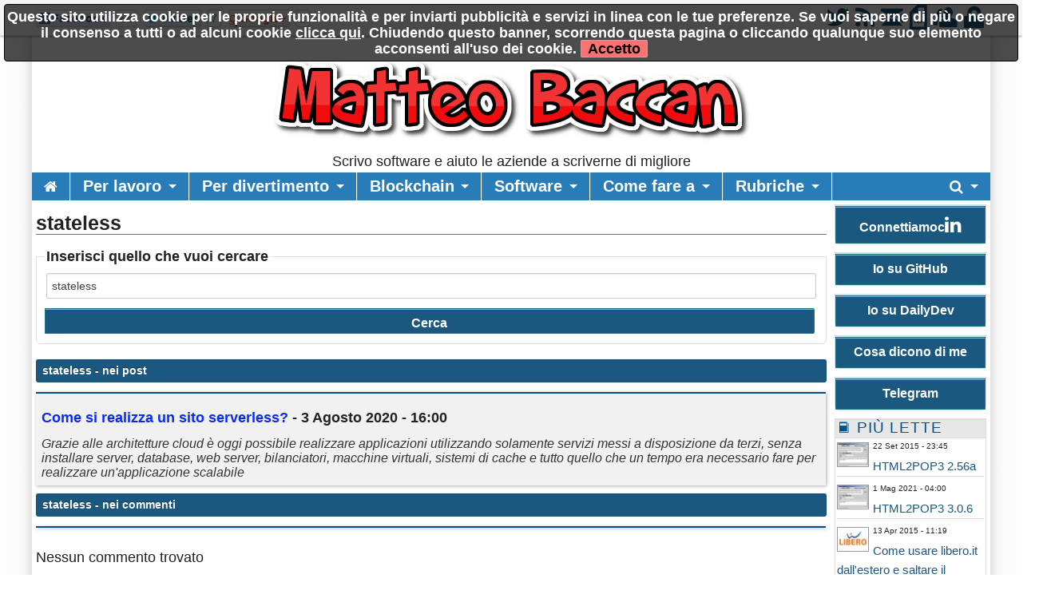

--- FILE ---
content_type: text/html; charset=utf-8
request_url: https://www.baccan.it/?q=stateless
body_size: 10272
content:
<!DOCTYPE html>

<!-- paulirish.com/2008/conditional-stylesheets-vs-css-hacks-answer-neither/ -->
<!--[if lt IE 7]> <html class="no-js lt-ie9 lt-ie8 lt-ie7" lang="it"> <![endif]-->
<!--[if IE 7]>    <html class="no-js lt-ie9 lt-ie8" lang="it"> <![endif]-->
<!--[if IE 8]>    <html class="no-js lt-ie9" lang="it"> <![endif]-->
<!--[if gt IE 8]><!--> <html class="no-js" lang="it"> <!--<![endif]-->
<head>
    <meta charset="utf-8" />
    <meta name="generator" content="PRESS CMS - 2019/09/27" />
    <meta name="msvalidate.01" content="17CEA9328526D73E55775ADFE76EE040" />
    <title>stateless - Il sito personale di Matteo Baccan</title>
    <meta content="Scheda completa di stateless su Il sito personale di Matteo Baccan" name="description" />
    <link rel="canonical" href="https://www.baccan.it/?q=stateless"/>


    <!-- FB -->
    <meta property="og:url"         content="https://www.baccan.it/?q=stateless" />
    <meta property="og:title"       content="stateless - Il sito personale di Matteo Baccan" />
    <meta property="og:description" content="Scheda completa di stateless su Il sito personale di Matteo Baccan" />
    <meta property="og:image"       content="https://www.baccan.it/favicon.ico" />
    <meta property="og:type"        content="blog" />
    <meta property="og:site_name"   content="Il sito personale di Matteo Baccan" />
    <!-- FB -->

    <!-- TWITTER -->
    <meta name="twitter:card"        content="summary_large_image">
    <meta name="twitter:site"        content="@matteobaccan">
    <meta name="twitter:title"       content="stateless - Il sito personale di Matteo Baccan">
    <meta name="twitter:description" content="Scheda completa di stateless su Il sito personale di Matteo Baccan">
    <meta name="twitter:image"       content="https://www.baccan.it/favicon.ico">
    <!-- TWITTER -->

    <!-- IOS -->
    <link rel="apple-touch-icon"                 href="https://www.baccan.it/logo/ico57x57-29.png" />
    <link rel="apple-touch-icon" sizes="72x72"   href="https://www.baccan.it/logo/ico72x72-29.png" />
    <link rel="apple-touch-icon" sizes="114x114" href="https://www.baccan.it/logo/ico114x114-29.png" />
    <link rel="apple-touch-icon" sizes="144x144" href="https://www.baccan.it/logo/ico144x144-29.png" />
    <!-- IOS -->

    <meta charset="utf-8">
    <link rel="icon" href="https://www.baccan.it/favicon.ico" />
    <link rel="alternate" type="application/rss+xml" title="Il sito personale di Matteo Baccan" href="feed.php" />

    <!-- Set the viewport width to device width for mobile -->
    <meta name="viewport" content="width=device-width, initial-scale=1" />

        <!-- CSS -->
    <link href="/stylesheets/css-1742492631.css" type="text/css" rel="stylesheet" />

    <!-- 19 -->    <style type="text/css" media="screen">
        body, div, dl, dd, ul, ol, li, h1, h2, h4, h5, pre, form, p, blockquote, th, td {
            font-size: 18px;
        }

        .top-bar ul > li a:not(.button) {
            font-size: 16px;
        }

        .lt-ie9 .top-bar ul li a {
            font-size: 20px;
        }

        .articletitle {
            font-size: 25px;
        }

        .articlep, .toptenp, .articleauthor {
            font-size: 15px;
        }

        .h3 {
            font-size: 24px;
        }

        .topic li, dt, h6 {
            font-size: 19px;
            letter-spacing: 1px;
        }

        .cmsfooter {
           letter-spacing: 1px;
        }

        .citta {
            font-size: 13px;
        }
    </style>
        <link rel="preconnect" href="https://fonts.googleapis.com">
    <link rel="preconnect" href="https://fonts.gstatic.com" crossorigin>
    <link href="https://fonts.googleapis.com/css2?family=Titillium+Web&display=swap" rel="stylesheet">
    <!--
    <link href='https://fonts.googleapis.com/css?family=Titillium+Web' rel='stylesheet' type='text/css'>
    -->
    <style type="text/css" media="screen">
        body, h1, h2, h3, h4, h5, h6 {
            font-family: 'Titillium+Web', sans-serif;
        }

        .tag {
          font-size: 15px;
        }

        table thead tr th, table tfoot tr th, table tbody tr td, table tr td, table tfoot tr td {
          font-size: 16px;
        }

        .top-bar {
            background: #287CB8;
        }

        a {
            color: #1A587F;
        }

        .searchlink {
            color: #0A2BF0;
        }

        ul.breadcrumbs li a, ul.breadcrumbs li span {
            font-size: 1.3rem;
        }

        ul, ol, dl {
            list-style-position: inside;
        }

        .articlecontent {
            text-align: justify;
        }
    </style>
    
    <style>
    
    
    .row {
        width: 1200px;
    }

    </style>


    <style>
    .top-bar ul > li a:not(.button){
     font-size: 20px;
}

.articleimageinside{
   border-radius: 0px;
   padding: 0px;
   box-shadow: 0 2px 2px 0 rgba(0,0,0,0.14),0 3px 1px -2px rgba(0,0,0,0.12),0 1px 5px 0 rgba(0,0,0,0.2);
}

ul.breadcrumbs li a, ul.breadcrumbs li span{
   font-size: 1.5rem;
}

.avatarphotocertificato{
   border: 2px solid #c84141;
}

.avatarphoto {
   border-radius: 0px;
   padding: 0px;
}

table{
   border-radius: 0px;
}

.button{
   font-size: 16px;
}

.panel {
   padding: 0px;
   border-radius: 0px 0px 6px 6px;
}

.panel h6 {
  padding-top: 0px;
  padding-left: 5px;
  border-left: 0px;
}

ul.breadcrumbs {
  border-radius: 0px 0px 6px 6px;
}

fieldset {
  border-radius: 0px 0px 6px 6px;
}    </style>
        <!--
    <script src="/javascripts/modernizr.foundation.js"></script>
    -->

    <!-- IE Fix for HTML5 Tags -->
    <!--[if lt IE 9]>
      <script src="http://html5shiv.googlecode.com/svn/trunk/html5.js"></script>
    <![endif]-->

    <script type="text/javascript" src="/javascripts/localscripthead-1570834874.js"></script>
    
</head>

<body lang="it">

<div class="fixed" role="banner" aria-label="Fixed TopBar">
  <div class="crmtopbar">
   <div class="row">

    <div class="six columns hide-for-small">
       <ul class="social-likes" data-counters="no" data-url="https://www.baccan.it">
           <li class="facebook" id="fbcount" title="Share link on Facebook">Facebook</li>
           <li class="twitter"  id="twcount" title="Share link on Twitter" data-via="matteobaccan">Twitter</li>
           <li class="plusone"  id="gpcount" title="Share link on Google+">Google+</li>
       </ul>
    </div>

    <div class="six columns text-right">
        <a target="_blank" href="https://twitter.com/matteobaccan" title="Twitter"><i class="fi-step size-36 fi-social-twitter"></i></a>
        <a target="_blank" href="feed.php" title="Feed"><i class="fi-step size-36 fi-rss"></i></a>
        <a href="/i1" title="Scrivici"><i class="fi-step size-36 fi-mail"></i></a>
        <a href="pdf.php" title="Versione PDF"><i class="fi-step size-36 fi-page-pdf"></i></a>
        <a href="/i8"  title="Registrati"><i class="fi-step size-36 fi-torsos-male-female"></i></a>
        <a href="/i12" title="Accedi"><i class="fi-step size-36 fi-unlock"></i></a>
    </div>

   </div>
  </div>
</div>

        <!-- CMS-CONTENT -->
        <div class="cms-content">

        <!-- MENU -->
        <div class="row firstrow" id="vn-firstrow">
    <div class="twelve columns">
        <div id="cmscookie"></div>
    </div>
</div>
<div class="row" role="banner" aria-label="Logo"><div class="two columns text-center hide-for-small"></div><div class="eight columns text-center"><a href="/" title="Il sito personale di Matteo Baccan"><img src="/logo/29.png?1435696832" alt="Il sito personale di Matteo Baccan" title="Il sito personale di Matteo Baccan" class="cmslogo"></a><div class="cmspagedesc">Scrivo software e aiuto le aziende a scriverne di migliore</div></div><div class="two columns text-center hide-for-small"></div></div>
  <div class="row collapse">
    <div class="twelve columns">
       <nav class="top-bar" aria-label="TopBar">

         <ul>
                   <li><a href="/" title="Home"><i class="fa fa-home size-18"></i></a></li>
             <li class="toggle-topbar"><a href="#" title="toggle"></a></li>
         </ul>


         <section>
           <ul class="left">
      <li class="divider"></li>
<li class=" has-dropdown">
<a href="/s257-per-lavoro.htm" title="Per lavoro">Per lavoro</a>
                <ul class="dropdown"><li><a href="/n1841629-corso-jquery.htm" title="Corso jQuery">Corso jQuery</a></li><li><a href="/n1797697-corso-ai.htm" title="Corso AI">Corso AI</a></li><li><a href="/n1713511-corso-javascript.htm" title="Corso Javascript">Corso Javascript</a></li><li><a href="/n1685732-corso-css.htm" title="Corso CSS">Corso CSS</a></li><li><a href="/n1655688-corso-html.htm" title="Corso HTML">Corso HTML</a></li><li><a href="/n1521513-come-si-realizza-un-sito-serverless.htm" title="Come si realizza un sito serverless?">Come si realizza un sito serverless?</a></li><li><a href="/n1384966-github-perche-ho-iniziato-a-spostare-tutti-i-progetti-qui.htm" title="GitHub : perch&egrave; ho iniziato a spostare tutti i progetti qui">GitHub : perchè ho iniziato a spostare tutti i progetti qui</a></li><li><a href="/n1286995-come-ho-hackerato-la-mia-banca.htm" title="Come ho &quot;hackerato&quot; la mia banca">Come ho "hackerato" la mia banca</a></li><li><a href="/n1168657-cosa-chiedere-a-un-cliente-per-valutare-un-progetto-al-primo-incontro.htm" title="Cosa chiedere a un cliente per valutare un progetto al primo incontro">Cosa chiedere a un cliente per valutare un progetto al primo incontro</a></li></ul>
              </li>
<li class="divider"></li>
<li class=" has-dropdown">
<a href="/s224-per-divertimento.htm" title="Per divertimento">Per divertimento</a>
                <ul class="dropdown"><li><a href="/n1879565-atator-it-l-hub-di-tutorial-gratuiti.htm" title="Atator.it: L'Hub di Tutorial Gratuiti">Atator.it: L'Hub di Tutorial Gratuiti</a></li><li><a href="/n1685733-intervista-per-nuvolaris.htm" title="Intervista per Nuvolaris">Intervista per Nuvolaris</a></li><li><a href="/n1597330-github-social-coding-ecco-la-nuova-casa-dei-miei-lavori.htm" title="GitHub Social Coding: ecco la nuova casa dei miei lavori">GitHub Social Coding: ecco la nuova casa dei miei lavori</a></li><li><a href="/n513253-com-e-andato-il-2015.htm" title="Com'&egrave; andato il 2015">Com'è andato il 2015</a></li><li><a href="/n478690-zipbooks-time-tracking-gestione-clienti-commesse-e-stampa-fatture-tutto-gratis.htm" title="ZipBooks: time tracking, gestione clienti, commesse e stampa fatture .. tutto gratis">ZipBooks: time tracking, gestione clienti, commesse e stampa fatture .. tutto gratis</a></li><li><a href="/n447348-linuxday-di-novara.htm" title="LinuxDay di Novara">LinuxDay di Novara</a></li><li><a href="/n387406-quanto-e-sicuro-html2pop3.htm" title="Quanto &egrave; sicuro HTML2POP3?">Quanto è sicuro HTML2POP3?</a></li><li><a href="/n345607-1000-utenti-registrati.htm" title="1000 utenti registrati">1000 utenti registrati</a></li><li><a href="/n343805-nuova-beta-per-virgilio-it-e-tin-it-per-molti-ma-non-per-tutti.htm" title="Nuova beta per Virgilio.it e Tin.it, per molti, ma non per tutti">Nuova beta per Virgilio.it e Tin.it, per molti, ma non per tutti</a></li><li><a href="/n343475-non-si-vive-di-sola-programmazione.htm" title="Non si vive di sola programmazione">Non si vive di sola programmazione</a></li><li><a href="/n339434-virgilio-it-cambia-cambiamo-anche-html2pop3.htm" title="Virgilio.it cambia, cambiamo anche HTML2POP3">Virgilio.it cambia, cambiamo anche HTML2POP3</a></li></ul>
              </li>
<li class="divider"></li>
<li class=" has-dropdown">
<a href="/s327-blockchain.htm" title="Blockchain">Blockchain</a>
                <ul class="dropdown"><li><a href="/n1311365-blockchain-cos-e-uno-smart-contract.htm" title="Blockchain: Cos'&egrave; uno Smart Contract?">Blockchain: Cos'è uno Smart Contract?</a></li><li><a href="/n1311243-proof-of-work-pow.htm" title="Proof-of-work : PoW">Proof-of-work : PoW</a></li><li><a href="/n1292874-risorse-per-approfondire-il-mondo-blockchain.htm" title="Risorse per approfondire il mondo Blockchain">Risorse per approfondire il mondo Blockchain</a></li><li><a href="/n1262980-come-utilizzare-ethereum-in-java.htm" title="Come utilizzare Ethereum in Java">Come utilizzare Ethereum in Java</a></li><li><a href="/n1250981-cosa-sono-pow-e-timestamp.htm" title="Cosa sono PoW e Timestamp">Cosa sono PoW e Timestamp</a></li><li><a href="/n1239939-come-implementare-la-tecnologia-blockchain-in-java.htm" title="Come implementare la tecnologia Blockchain in Java">Come implementare la tecnologia Blockchain in Java</a></li></ul>
              </li>
<li class="divider"></li>
<li class=" has-dropdown">
<a href="/s166-software.htm" title="Software">Software</a>
                <ul class="dropdown"><li><a href="/n1764588-barilla-passive-cooker.htm" title="Barilla Passive Cooker">Barilla Passive Cooker</a></li><li><a href="/n1749248-porttest-1-0-2.htm" title="PortTest 1.0.2">PortTest 1.0.2</a></li><li><a href="/n1713512-harbour-jwt.htm" title="Harbour JWT">Harbour JWT</a></li><li><a href="/n1594177-html2pop3-3-0-6.htm" title="HTML2POP3 3.0.6">HTML2POP3 3.0.6</a></li><li><a href="/n1475139-multiripper-3-0-1.htm" title="MultiRipper 3.0.1">MultiRipper 3.0.1</a></li><li><a href="/n1385056-html2pop3-3.htm" title="HTML2POP3 3">HTML2POP3 3</a></li><li><a href="/n431420-html2pop3-2-56a.htm" title="HTML2POP3 2.56a">HTML2POP3 2.56a</a></li><li><a href="/n399984-html2pop3-2-56.htm" title="HTML2POP3 2.56">HTML2POP3 2.56</a></li><li><a href="/n359605-html2pop3-2-54.htm" title="HTML2POP3 2.54">HTML2POP3 2.54</a></li></ul>
              </li>
<li class="divider"></li>
<li class=" has-dropdown">
<a href="/s206-come-fare-a.htm" title="Come fare a">Come fare a</a>
                <ul class="dropdown"><li><a href="/n365753-come-contrastare-lo-spam-con-spf-dkim-dmarc-e-rdns.htm" title="Come contrastare lo SPAM con SPF, DKIM, DMARC e rDNS">Come contrastare lo SPAM con SPF, DKIM, DMARC e rDNS</a></li><li><a href="/n328143-come-lavorare-per-il-giornale.htm" title="Come lavorare per &quot;Il Giornale&quot;">Come lavorare per "Il Giornale"</a></li><li><a href="/n330987-come-usare-libero-it-dall-estero-e-saltare-il-captcha.htm" title="Come usare libero.it dall'estero e saltare il captcha">Come usare libero.it dall'estero e saltare il captcha</a></li><li><a href="/n283709-come-configurare-l-smtp-sotto-rete-tre-h3g.htm" title="Come configurare l'SMTP sotto rete TRE/H3G">Come configurare l'SMTP sotto rete TRE/H3G</a></li><li><a href="/n263958-come-evitare-che-le-email-inviate-finiscano-in-spam.htm" title="Come evitare che le email inviate finiscano in SPAM">Come evitare che le email inviate finiscano in SPAM</a></li><li><a href="/n259691-ottimizzare-la-sincronizzazione-della-posta-con-html2pop3.htm" title="Ottimizzare la sincronizzazione della posta con HTML2POP3">Ottimizzare la sincronizzazione della posta con HTML2POP3</a></li><li><a href="/n163924-scaricare-la-posta-email-it-su-gmail.htm" title="Scaricare la posta Email.it su Gmail">Scaricare la posta Email.it su Gmail</a></li></ul>
              </li>

            <li class="divider"></li>
      <li class="has-dropdown">
        <a href="#" title="Rubriche">Rubriche</a>
        <ul class="dropdown"><li><a href="/s351-codemotion-magazine.htm" title="Codemotion Magazine">Codemotion Magazine</a></li>
<li><a href="/s234-raspberry-pi.htm" title="Raspberry Pi">Raspberry Pi</a></li>
<li><a href="/s165-conferenze.htm" title="Conferenze">Conferenze</a></li>
<li><a href="/s167-libri.htm" title="Libri">Libri</a></li>
</ul>
      </li>
      
      
      
              <li class="divider"></li>
      </ul>


      <ul class="right">
      <li class="has-dropdown">
        <a href="#" title="Cerca"><i class="fa fa-search size-18"></i></a>
        <ul class="dropdown" style="width:300px">
          <li>
          
           <div itemscope itemtype="https://schema.org/WebSite">
              <link itemprop="url" href="https://www.baccan.it"/>
              <meta itemprop="name" content="Il sito personale di Matteo Baccan"/>
             <form itemprop="potentialAction" itemscope itemtype="https://schema.org/SearchAction" action="/" method="get" style="margin: 5px;">
               <meta itemprop="target" content="https://www.baccan.it/?q={q}"/>
            <div class="nine columns">
               <input itemprop="query-input" type="text" name="q" required/>
            </div>
            <div class="three columns">
              <input type="submit" value="Cerca" class="button expand postfix"/>
            </div>
             </form>
           </div>

          </li>
        </ul>
      </li>
      </ul>
         </section>
       </nav>
    </div>
  </div>

          <!-- MENU -->

        
        <!-- CONTENUTO -->
        <div class="row">
            <div class="ten columns" role="main">
                <h1 class="articletitle">stateless</h1>

<form action="/" method="get">
  <fieldset>
    <legend>Inserisci quello che vuoi cercare</legend>
    <input type="text" name="q" placeholder="Scrivi cosa cercare" value="stateless" />
    <input type="submit" value="Cerca" class="button expand postfix"/>
  </fieldset>
</form>


<div class="panel alert-box"><b>stateless</b> - nei post</div>
<table class="eventi">
  <tr>
     <td>
       <h2><a href="/n1521513-come-si-realizza-un-sito-serverless.htm" class="searchlink">Come si realizza un sito serverless?</a> - 3 Agosto 2020 - 16:00</h2>
       <i>Grazie alle architetture cloud è oggi possibile realizzare applicazioni utilizzando solamente servizi messi a disposizione da terzi, senza installare server, database, web server, bilanciatori, macchine virtuali, sistemi di cache e tutto quello che un tempo era necessario fare per realizzare un'applicazione scalabile</i><br />
     </td>
  </tr>
  </table>




<div class="panel alert-box"><b>stateless</b> - nei commenti</div>
<table class="eventi">
</table>

<br /><div class="notizia_query">Nessun commento trovato</div><br/>

            </div>

            
            <!-- colright -->
            <div class="two columns">
                               <div class="row">
                                                         <!-- colrighttwo -->
                   <div class="twelve columns"><div class="box_gradient text-center panel" role="complementary" aria-label="banner-47"><a href="https://www.linkedin.com/in/matteobaccan" class="button expand button-big">Connettiamoc<i class="fa fa-linkedin size-24"></i></a></div><div class="box_gradient text-center panel" role="complementary" aria-label="banner-233"><a href="https://github.com/matteobaccan" class="button expand button-big">Io su GitHub</a></div><div class="box_gradient text-center panel" role="complementary" aria-label="banner-234"><a href="https://app.daily.dev/matteobaccan" class="button expand">Io su DailyDev</a></div><div class="box_gradient text-center panel" role="complementary" aria-label="banner-235"><a href="https://www.perplexity.ai/search/chi-e-matteo-baccan-CgdJIhJzQtqV5W3lUto_pQ#0" class="button expand button-big">Cosa dicono di me</a>
</div><div class="box_gradient text-center panel" role="complementary" aria-label="banner-215"><a href="https://t.me/TheWalkingCoder" class="button expand button-big">Telegram</a></div><div class="panel box_gradient" role="complementary" aria-label="Pi&ugrave; lette"><h6><i class="fi-step size-18 fi-book"></i> Pi&ugrave; lette</h6><div style="overflow: hidden; padding-right: 2px; padding-left: 2px; text-align: left;"><div class="toptenpimg"><img width="40" height="30" onerror="this.style.display='none'" data-original="/image-431420-40-30.jpg" class="toptenimage lazy" alt="
HTML2POP3 2.56a" title="
HTML2POP3 2.56a" data-subtitle="
Libero aggiorna la sua webmail e anche html2pop3 si deve aggiornare con una nuova versione"/></div><span class="toptenpdate">22 Set 2015 - 23:45<br></span><p class="toptenp dont-break-out"><a title="20 - Libero aggiorna la sua webmail e anche html2pop3 si deve aggiornare con una nuova versione" href="/n431420-html2pop3-2-56a.htm">HTML2POP3 2.56a</a></p></div><div style="overflow: hidden; padding-right: 2px; padding-left: 2px; text-align: left;"><div class="toptenpimg"><img width="40" height="30" onerror="this.style.display='none'" data-original="/image-1594177-40-30.jpg" class="toptenimage lazy" alt="
HTML2POP3 3.0.6" title="
HTML2POP3 3.0.6" data-subtitle="
Dopo qualche settimana di attesa ho rilasciato la nuova versione compatibile con email.it"/></div><span class="toptenpdate">1 Mag 2021 - 04:00<br></span><p class="toptenp dont-break-out"><a title="19 - Dopo qualche settimana di attesa ho rilasciato la nuova versione compatibile con email.it" href="/n1594177-html2pop3-3-0-6.htm">HTML2POP3 3.0.6</a></p></div><div style="overflow: hidden; padding-right: 2px; padding-left: 2px; text-align: left;"><div class="toptenpimg"><img width="40" height="30" onerror="this.style.display='none'" data-original="/image-330987-40-30.jpg" class="toptenimage lazy" alt="
Come usare libero.it dall'estero e saltare il captcha" title="
Come usare libero.it dall'estero e saltare il captcha" data-subtitle="
Per tutti quelli che usano libero.it con HTML2POP3 dall'estero e non riescono a usarlo perche' il CAPTCHA forza l'uso dell'interfaccia web .. ecco un trucco per usare comunque il servizio POP3"/></div><span class="toptenpdate">13 Apr 2015 - 11:19<br></span><p class="toptenp dont-break-out"><a title="17 - Per tutti quelli che usano libero.it con HTML2POP3 dall'estero e non riescono a usarlo perche' il CAPTCHA forza l'uso dell'interfaccia web .. ecco un trucco per usare comunque il servizio POP3" href="/n330987-come-usare-libero-it-dall-estero-e-saltare-il-captcha.htm">Come usare libero.it dall'estero e saltare il captcha</a></p></div><div style="overflow: hidden; padding-right: 2px; padding-left: 2px; text-align: left;"><div class="toptenpimg"><img width="40" height="30" onerror="this.style.display='none'" data-original="/image-447348-40-30.jpg" class="toptenimage lazy" alt="
LinuxDay di Novara" title="
LinuxDay di Novara" data-subtitle="
Il 24 ottobre 2015, alle 15, parlerò al Linux Day di Novara: chi viene a vedermi?"/></div><span class="toptenpdate">14 Ott 2015 - 07:07<br></span><p class="toptenp dont-break-out"><a title="12 - Il 24 ottobre 2015, alle 15, parlerò al Linux Day di Novara: chi viene a vedermi?" href="/n447348-linuxday-di-novara.htm">LinuxDay di Novara</a></p></div><div style="overflow: hidden; padding-right: 2px; padding-left: 2px; text-align: left;"><div class="toptenpimg"><img width="40" height="30" onerror="this.style.display='none'" data-original="/image-1713512-40-30.jpg" class="toptenimage lazy" alt="
Harbour JWT" title="
Harbour JWT" data-subtitle="
La mia libreria di implementazione JWT in linguaggio Harbour"/></div><span class="toptenpdate">16 Giu 2022 - 12:24<br></span><p class="toptenp dont-break-out"><a title="12 - La mia libreria di implementazione JWT in linguaggio Harbour" href="/n1713512-harbour-jwt.htm">Harbour JWT</a></p></div><div style="overflow: hidden; padding-right: 2px; padding-left: 2px; text-align: left;"><div class="toptenpimg"><img width="40" height="30" onerror="this.style.display='none'" data-original="/image-365753-40-30.jpg" class="toptenimage lazy" alt="
Come contrastare lo SPAM con SPF, DKIM, DMARC e rDNS" title="
Come contrastare lo SPAM con SPF, DKIM, DMARC e rDNS" data-subtitle="
Questa volta proverò a descrivere tutti i problemi che ho avuto con le configurazioni di posta di un CMS che gestisco e le varie soluzioni che ho messo in atto per poterli risolvere. Spero che questo post sia d'aiuto a tutti i sysadmin con problemi simili ai miei"/></div><span class="toptenpdate">6 Giu 2015 - 08:35<br></span><p class="toptenp dont-break-out"><a title="11 - Questa volta proverò a descrivere tutti i problemi che ho avuto con le configurazioni di posta di un CMS che gestisco e le varie soluzioni che ho messo in atto per poterli risolvere. Spero che questo post sia d'aiuto a tutti i sysadmin con problemi simili ai miei" href="/n365753-come-contrastare-lo-spam-con-spf-dkim-dmarc-e-rdns.htm">Come contrastare lo SPAM con SPF, DKIM, DMARC e rDNS</a></p></div><div style="overflow: hidden; padding-right: 2px; padding-left: 2px; text-align: left;"><div class="toptenpimg"><img width="40" height="30" onerror="this.style.display='none'" data-original="/image-263958-40-30.jpg" class="toptenimage lazy" alt="
Come evitare che le email inviate finiscano in SPAM" title="
Come evitare che le email inviate finiscano in SPAM" data-subtitle="
Alcuni utenti, pur scaricando la posta in modo corretto con HTML2POP3, segnalano che le email inviate, a causa di particolari impostazioni di DNS, finiscono nella cartella SPAM o peggio non vengono ricevute dal destinatario. Vediamo come risolvere il problema in modo definitivo."/></div><span class="toptenpdate">30 Gen 2015 - 00:21<br></span><p class="toptenp dont-break-out"><a title="11 - Alcuni utenti, pur scaricando la posta in modo corretto con HTML2POP3, segnalano che le email inviate, a causa di particolari impostazioni di DNS, finiscono nella cartella SPAM o peggio non vengono ricevute dal destinatario. Vediamo come risolvere il problema in modo definitivo." href="/n263958-come-evitare-che-le-email-inviate-finiscano-in-spam.htm">Come evitare che le email inviate finiscano in SPAM</a></p></div><div style="overflow: hidden; padding-right: 2px; padding-left: 2px; text-align: left;"><div class="toptenpimg"><img width="40" height="30" onerror="this.style.display='none'" data-original="/image-387406-40-30.jpg" class="toptenimage lazy" alt="
Quanto è sicuro HTML2POP3?" title="
Quanto è sicuro HTML2POP3?" data-subtitle="
Provo a chiarire questo aspetto e a far comprendere i problemi che si possono avere con programmi simili a HTML2POP3"/></div><span class="toptenpdate">16 Lug 2015 - 08:00<br></span><p class="toptenp dont-break-out"><a title="11 - Provo a chiarire questo aspetto e a far comprendere i problemi che si possono avere con programmi simili a HTML2POP3" href="/n387406-quanto-e-sicuro-html2pop3.htm">Quanto è sicuro HTML2POP3?</a></p></div><div style="overflow: hidden; padding-right: 2px; padding-left: 2px; text-align: left;"><div class="toptenpimg"><img width="40" height="30" onerror="this.style.display='none'" data-original="/image-1475139-40-30.jpg" class="toptenimage lazy" alt="
MultiRipper 3.0.1" title="
MultiRipper 3.0.1" data-subtitle="
Un vecchio progetto sviluppato negli anni 90. Lo scopo era quello di smontate qualsiasi file, alla ricerca di immagini, video, audio e testi. Oltre a questo mi ero divertito nel realizzare un piccolo decompilatore Delphi"/></div><span class="toptenpdate">2 Feb 2020 - 08:00<br></span><p class="toptenp dont-break-out"><a title="11 - Un vecchio progetto sviluppato negli anni 90. Lo scopo era quello di smontate qualsiasi file, alla ricerca di immagini, video, audio e testi. Oltre a questo mi ero divertito nel realizzare un piccolo decompilatore Delphi" href="/n1475139-multiripper-3-0-1.htm">MultiRipper 3.0.1</a></p></div><div style="overflow: hidden; padding-right: 2px; padding-left: 2px; text-align: left;"><div class="toptenpimg"><img width="40" height="30" onerror="this.style.display='none'" data-original="/image-1797697-40-30.jpg" class="toptenimage lazy" alt="
Corso AI" title="
Corso AI" data-subtitle="
Corso di introduzione alle AI (Artificial Intelligence)"/></div><span class="toptenpdate">30 Gen 2023 - 15:13<br></span><p class="toptenp dont-break-out"><a title="11 - Corso di introduzione alle AI (Artificial Intelligence)" href="/n1797697-corso-ai.htm">Corso AI</a></p></div></div><div class="panel box_gradient hide-for-small" role="complementary" aria-label="Ultime ricerche"><h6><i class="fi-step size-18 fi-page-search"></i> Ultime ricerche <i class="fa size-18 fa-caret-down cmslistacommenti" data-panel="cmslistaricerche" id="cmslistaricerche-down"></i> <i class="fa size-18 fa-caret-up cmslistacommenti" data-panel="cmslistaricerche" id="cmslistaricerche-up"></i></h6><ul class="topic cmslistaclose" id="cmslistaricerche"><li><a title="Cerca notizie per 'serverless'" href="/?q=serverless">serverless</a></li><li><a title="Cerca notizie per 'libero html2pop3249w'" href="/?q=libero%20html2pop3249w">libero html2pop3249w</a></li><li><a title="Cerca notizie per 'email tin.it'" href="/?q=email%20tin.it">email tin.it</a></li><li><a title="Cerca notizie per 'html2pop3 proxy'" href="/?q=html2pop3%20proxy">html2pop3 proxy</a></li><li><a title="Cerca notizie per 'posta di alice con infostrada'" href="/?q=posta%20di%20alice%20con%20infostrada">posta di alice con infostrada</a></li><li><a title="Cerca notizie per 'problemi posta di libero'" href="/?q=problemi%20posta%20di%20libero">problemi posta di libero</a></li><li><a title="Cerca notizie per 'error 119 invalid user or password err 30'" href="/?q=error%20119%20invalid%20user%20or%20password%20err%2030">error 119 invalid user or password err 30</a></li><li><a title="Cerca notizie per 'libero posta password'" href="/?q=libero%20posta%20password">libero posta password</a></li><li><a title="Cerca notizie per 'spf failed'" href="/?q=spf%20failed">spf failed</a></li><li><a title="Cerca notizie per 'invio posta libero'" href="/?q=invio%20posta%20libero">invio posta libero</a></li><li><a title="Cerca notizie per 'thunderbird libero'" href="/?q=thunderbird%20libero">thunderbird libero</a></li><li><a title="Cerca notizie per 'problemi con tin.it'" href="/?q=problemi%20con%20tin.it">problemi con tin.it</a></li><li><a title="Cerca notizie per 'smtp  libero .it'" href="/?q=smtp%20%20libero%20.it">smtp  libero .it</a></li><li><a title="Cerca notizie per 'fastweb virgilio'" href="/?q=fastweb%20virgilio">fastweb virgilio</a></li><li><a title="Cerca notizie per 'architetture software'" href="/?q=architetture%20software">architetture software</a></li><li><a title="Cerca notizie per 'smtp con libero'" href="/?q=smtp%20con%20libero">smtp con libero</a></li><li><a title="Cerca notizie per 'problema vodafone'" href="/?q=problema%20vodafone">problema vodafone</a></li><li><a title="Cerca notizie per 'non riesco ad inviare mail da libero mail'" href="/?q=non%20riesco%20ad%20inviare%20mail%20da%20libero%20mail">non riesco ad inviare mail da libero mail</a></li><li><a title="Cerca notizie per 'corropoli'" href="/?q=corropoli">corropoli</a></li><li><a title="Cerca notizie per 'login'" href="/?q=login">login</a></li></ul></div></div>
                                  </div>
                               </div>
            <!-- /colright -->
                    </div>
        <!-- CONTENUTO -->

        <!-- PAGINAZIONE -->
                   
                <!-- PAGINAZIONE -->
            <div class="cms-push"></div>
        </div>
        <!-- CMS-CONTENT -->


<!-- FOOTER -->

  <footer>
   <div class="row">
    <div class="twelve columns text-center">
      <ul class="inline-list inline-list-centered"><li><a href="/i1">Contatti</a></li><li><a href="/i2.htm">Chi Siamo</a></li><li><a href="/i5">Condizioni</a></li><li><a href="/i15" title="Privacy policy">Privacy policy</a></li><li><a href="/i10">Statistiche</a></li><li><a href="/i8">Registrati</a></li><li><a href="/i12" title="Accedi">Accedi</a></li></ul>      <div class="box_gradient text-center" role="complementary" aria-label="banner-204"><!-- Quantcast Tag -->
<script type="text/javascript">
var _qevents = _qevents || [];

(function() {
var elem = document.createElement('script');
elem.src = (document.location.protocol == "https:" ? "https://secure" : "http://edge") + ".quantserve.com/quant.js";
elem.async = true;
elem.type = "text/javascript";
var scpt = document.getElementsByTagName('script')[0];
scpt.parentNode.insertBefore(elem, scpt);
})();

_qevents.push({
qacct:"p-DB5yv411HDZns"
});
</script>

<noscript>
<div style="display:none;">
<img src="//pixel.quantserve.com/pixel/p-DB5yv411HDZns.gif" border="0" height="1" width="1" alt="Quantcast"/>
</div>
</noscript>
<!-- End Quantcast tag --></div>    </div>
   </div>
  </footer>

<!-- FOOTER -->

<div id="divRegister" class="reveal-modal [expand, xlarge, large, medium, small]">
  <a class="close-reveal-modal" id="divRegisterClose">&#215;</a>

  <div class="alert-box secondary" style="display:none" id="formRegisterOk"></div>

  <form action="/" id="formRegister" class="xform">
  <fieldset>
    <legend>Ricevi gratuitamente i nostri aggiornamenti</legend>
    <input type="hidden" name="_form" value="formRegister"/>
    <input type="hidden" name="fonte" value="popup">

    <label>Nome</label>
    <input type="text" size="12" maxlength="50" name="nome2" placeholder="Giovanni Mela"/>

    <label>Email</label>
    <input type="text" size="12" maxlength="50" name="email" placeholder="esempio@me.com"/>

    <label>
    <input type="checkbox" name="privacy" value="1"/>
    Accetto integralmente le <a href="/i5" target="_blank" tabindex="-1">condizioni del servizio</a> e la <a href="/i15" title="privacy policy" target="_blank" tabindex="-1">privacy policy</a>
    </label>

    <div class="alert-box alert"     style="display:none" id="formRegisterErr"></div>
    <input type="submit" value="Registrati" name="submit" class="radius button"/>
  </fieldset>
  </form>

</div>

<script type="text/javascript" src="/javascripts/localscriptfoot-1570834942.js"></script>


<!-- FACEBOOK -->
<div id="fb-root"></div>
<script type="text/javascript">(function(d, s, id) {
  var js, fjs = d.getElementsByTagName(s)[0];
  if (d.getElementById(id)) return;
  js = d.createElement(s); js.id = id; js.async = true;
  js.src = "https://connect.facebook.net/it_IT/sdk.js#xfbml=1&version=v2.8&appId=254497787953973";
  fjs.parentNode.insertBefore(js, fjs);
}(document, 'script', 'facebook-jssdk'));</script>
<!-- FACEBOOK -->

<!-- Counter social -->
<script>
$(document).ready(function() {
    $("#fbcount").append('<span style="display:inline-block" class="social-likes__counter social-likes__counter_facebook">68</span>');
    $("#twcount").append('<span style="display:inline-block" class="social-likes__counter social-likes__counter_twitter">7</span>');
    $("#gpcount").append('<span style="display:inline-block" class="social-likes__counter social-likes__counter_plusone">1</span>');
});
</script>



<!-- Google tag (gtag.js) -->
<script async src="https://www.googletagmanager.com/gtag/js?id=G-QY9W8ZWM0Q"></script>
<script>
  window.dataLayer = window.dataLayer || [];
  function gtag(){dataLayer.push(arguments);}
  gtag('js', new Date());

  gtag('config', 'G-QY9W8ZWM0Q');
</script>


</body>
</html>
<!-- SITE ID:29 -->
<!-- MS:0.029394149780273 -->